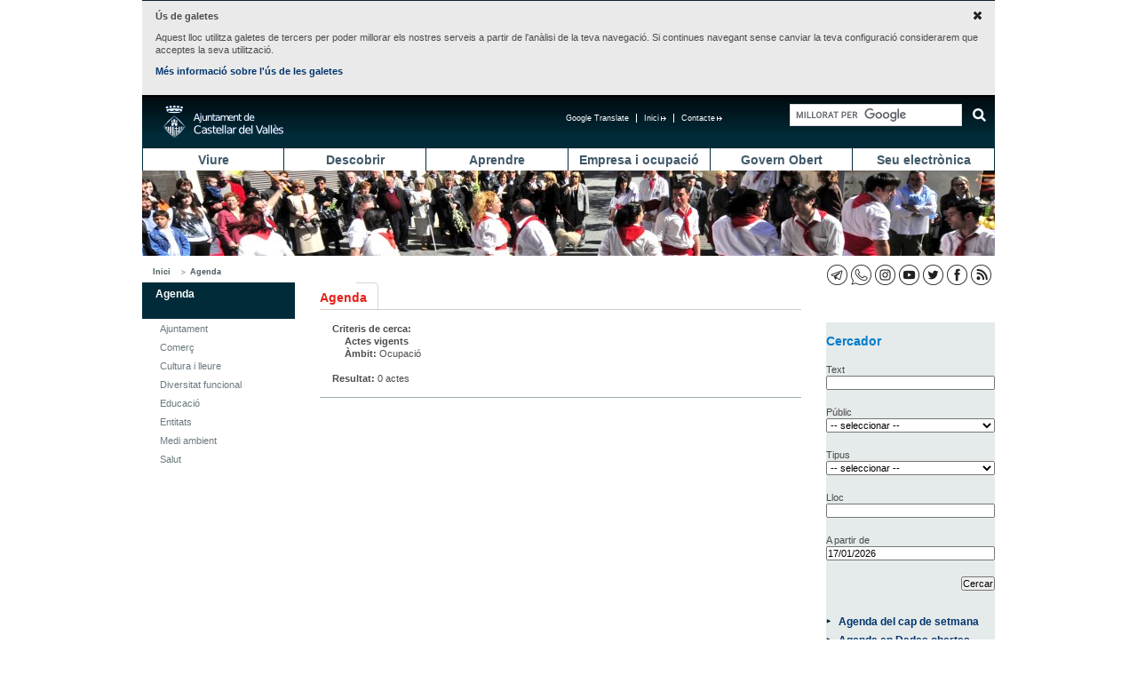

--- FILE ---
content_type: text/html; charset=UTF-8
request_url: http://seu.castellarvalles.cat/serveis/Agenda.Calendari
body_size: 608
content:
<table class="calendari" border="0" cellspacing="1" cellpadding="0">
    <tr>
    <td colspan="7">
        <table width="100%" border="0" cellspacing="1" cellpadding="0">
        <tr>
        <td class="fletxa">
            <a href="javascript:obreCalendari(12,2025)">
                <img alt="Anterior" src="/img/reserves/cerca_ant.png"/>
            </a>
        </td>
        <td class="titol" colspan="5">Gener, 2026</td>
        <td class="fletxa">
            <a href="javascript:obreCalendari(2,2026)">
                <img alt="Següent" src="/img/reserves/cerca_seg.png"/>
            </a>
        </td>
        </tr>
        </table>

    </tr>
<tr><th>Dl</th><th>Dt</th><th>Dc</th><th>Dj</th><th>Dv</th><th>Ds</th><th>Dg</th></tr><tr><td></td><td></td><td></td><td class="diaPle"><a href="/14352/actes/?fil=eyJmaWx0cmVEYXRlcyI6InZpZ2VudHMiLCJkYXRhIjoiMDFcLzAxXC8yMDI2In0=">1</a></td><td class="diaPle"><a href="/14352/actes/?fil=eyJmaWx0cmVEYXRlcyI6InZpZ2VudHMiLCJkYXRhIjoiMDJcLzAxXC8yMDI2In0=">2</a></td><td class="diaPle"><a href="/14352/actes/?fil=eyJmaWx0cmVEYXRlcyI6InZpZ2VudHMiLCJkYXRhIjoiMDNcLzAxXC8yMDI2In0=">3</a></td><td class="diaPle"><a href="/14352/actes/?fil=eyJmaWx0cmVEYXRlcyI6InZpZ2VudHMiLCJkYXRhIjoiMDRcLzAxXC8yMDI2In0=">4</a></td></tr><tr><td class="diaPle"><a href="/14352/actes/?fil=eyJmaWx0cmVEYXRlcyI6InZpZ2VudHMiLCJkYXRhIjoiMDVcLzAxXC8yMDI2In0=">5</a></td><td class="diaPle"><a href="/14352/actes/?fil=eyJmaWx0cmVEYXRlcyI6InZpZ2VudHMiLCJkYXRhIjoiMDZcLzAxXC8yMDI2In0=">6</a></td><td class="diaPle"><a href="/14352/actes/?fil=eyJmaWx0cmVEYXRlcyI6InZpZ2VudHMiLCJkYXRhIjoiMDdcLzAxXC8yMDI2In0=">7</a></td><td class="diaPle"><a href="/14352/actes/?fil=eyJmaWx0cmVEYXRlcyI6InZpZ2VudHMiLCJkYXRhIjoiMDhcLzAxXC8yMDI2In0=">8</a></td><td class="diaPle"><a href="/14352/actes/?fil=eyJmaWx0cmVEYXRlcyI6InZpZ2VudHMiLCJkYXRhIjoiMDlcLzAxXC8yMDI2In0=">9</a></td><td class="diaPle"><a href="/14352/actes/?fil=eyJmaWx0cmVEYXRlcyI6InZpZ2VudHMiLCJkYXRhIjoiMTBcLzAxXC8yMDI2In0=">10</a></td><td class="diaPle"><a href="/14352/actes/?fil=eyJmaWx0cmVEYXRlcyI6InZpZ2VudHMiLCJkYXRhIjoiMTFcLzAxXC8yMDI2In0=">11</a></td></tr><tr><td class="diaPle"><a href="/14352/actes/?fil=eyJmaWx0cmVEYXRlcyI6InZpZ2VudHMiLCJkYXRhIjoiMTJcLzAxXC8yMDI2In0=">12</a></td><td class="diaPle"><a href="/14352/actes/?fil=eyJmaWx0cmVEYXRlcyI6InZpZ2VudHMiLCJkYXRhIjoiMTNcLzAxXC8yMDI2In0=">13</a></td><td class="diaPle"><a href="/14352/actes/?fil=eyJmaWx0cmVEYXRlcyI6InZpZ2VudHMiLCJkYXRhIjoiMTRcLzAxXC8yMDI2In0=">14</a></td><td class="diaPle"><a href="/14352/actes/?fil=eyJmaWx0cmVEYXRlcyI6InZpZ2VudHMiLCJkYXRhIjoiMTVcLzAxXC8yMDI2In0=">15</a></td><td class="diaPle"><a href="/14352/actes/?fil=eyJmaWx0cmVEYXRlcyI6InZpZ2VudHMiLCJkYXRhIjoiMTZcLzAxXC8yMDI2In0=">16</a></td><td class="diaPle"><a href="/14352/actes/?fil=eyJmaWx0cmVEYXRlcyI6InZpZ2VudHMiLCJkYXRhIjoiMTdcLzAxXC8yMDI2In0=">17</a></td><td class="diaPle"><a href="/14352/actes/?fil=eyJmaWx0cmVEYXRlcyI6InZpZ2VudHMiLCJkYXRhIjoiMThcLzAxXC8yMDI2In0=">18</a></td></tr><tr><td class="diaPle"><a href="/14352/actes/?fil=eyJmaWx0cmVEYXRlcyI6InZpZ2VudHMiLCJkYXRhIjoiMTlcLzAxXC8yMDI2In0=">19</a></td><td class="diaPle"><a href="/14352/actes/?fil=eyJmaWx0cmVEYXRlcyI6InZpZ2VudHMiLCJkYXRhIjoiMjBcLzAxXC8yMDI2In0=">20</a></td><td class="diaPle"><a href="/14352/actes/?fil=eyJmaWx0cmVEYXRlcyI6InZpZ2VudHMiLCJkYXRhIjoiMjFcLzAxXC8yMDI2In0=">21</a></td><td class="diaPle"><a href="/14352/actes/?fil=eyJmaWx0cmVEYXRlcyI6InZpZ2VudHMiLCJkYXRhIjoiMjJcLzAxXC8yMDI2In0=">22</a></td><td class="diaPle"><a href="/14352/actes/?fil=eyJmaWx0cmVEYXRlcyI6InZpZ2VudHMiLCJkYXRhIjoiMjNcLzAxXC8yMDI2In0=">23</a></td><td class="diaPle"><a href="/14352/actes/?fil=eyJmaWx0cmVEYXRlcyI6InZpZ2VudHMiLCJkYXRhIjoiMjRcLzAxXC8yMDI2In0=">24</a></td><td class="diaPle"><a href="/14352/actes/?fil=eyJmaWx0cmVEYXRlcyI6InZpZ2VudHMiLCJkYXRhIjoiMjVcLzAxXC8yMDI2In0=">25</a></td></tr><tr><td class="diaPle"><a href="/14352/actes/?fil=eyJmaWx0cmVEYXRlcyI6InZpZ2VudHMiLCJkYXRhIjoiMjZcLzAxXC8yMDI2In0=">26</a></td><td class="diaPle"><a href="/14352/actes/?fil=eyJmaWx0cmVEYXRlcyI6InZpZ2VudHMiLCJkYXRhIjoiMjdcLzAxXC8yMDI2In0=">27</a></td><td class="diaPle"><a href="/14352/actes/?fil=eyJmaWx0cmVEYXRlcyI6InZpZ2VudHMiLCJkYXRhIjoiMjhcLzAxXC8yMDI2In0=">28</a></td><td class="diaPle"><a href="/14352/actes/?fil=eyJmaWx0cmVEYXRlcyI6InZpZ2VudHMiLCJkYXRhIjoiMjlcLzAxXC8yMDI2In0=">29</a></td><td class="diaPle"><a href="/14352/actes/?fil=eyJmaWx0cmVEYXRlcyI6InZpZ2VudHMiLCJkYXRhIjoiMzBcLzAxXC8yMDI2In0=">30</a></td><td class="diaPle"><a href="/14352/actes/?fil=eyJmaWx0cmVEYXRlcyI6InZpZ2VudHMiLCJkYXRhIjoiMzFcLzAxXC8yMDI2In0=">31</a></td><td></td></tr></table>